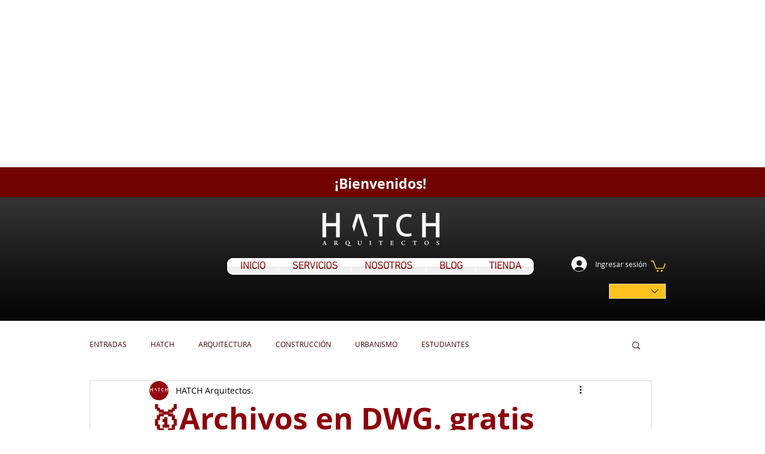

--- FILE ---
content_type: text/html; charset=utf-8
request_url: https://www.google.com/recaptcha/api2/aframe
body_size: 267
content:
<!DOCTYPE HTML><html><head><meta http-equiv="content-type" content="text/html; charset=UTF-8"></head><body><script nonce="4UdLJgT6F7Wci-VbVOenNQ">/** Anti-fraud and anti-abuse applications only. See google.com/recaptcha */ try{var clients={'sodar':'https://pagead2.googlesyndication.com/pagead/sodar?'};window.addEventListener("message",function(a){try{if(a.source===window.parent){var b=JSON.parse(a.data);var c=clients[b['id']];if(c){var d=document.createElement('img');d.src=c+b['params']+'&rc='+(localStorage.getItem("rc::a")?sessionStorage.getItem("rc::b"):"");window.document.body.appendChild(d);sessionStorage.setItem("rc::e",parseInt(sessionStorage.getItem("rc::e")||0)+1);localStorage.setItem("rc::h",'1769823488140');}}}catch(b){}});window.parent.postMessage("_grecaptcha_ready", "*");}catch(b){}</script></body></html>